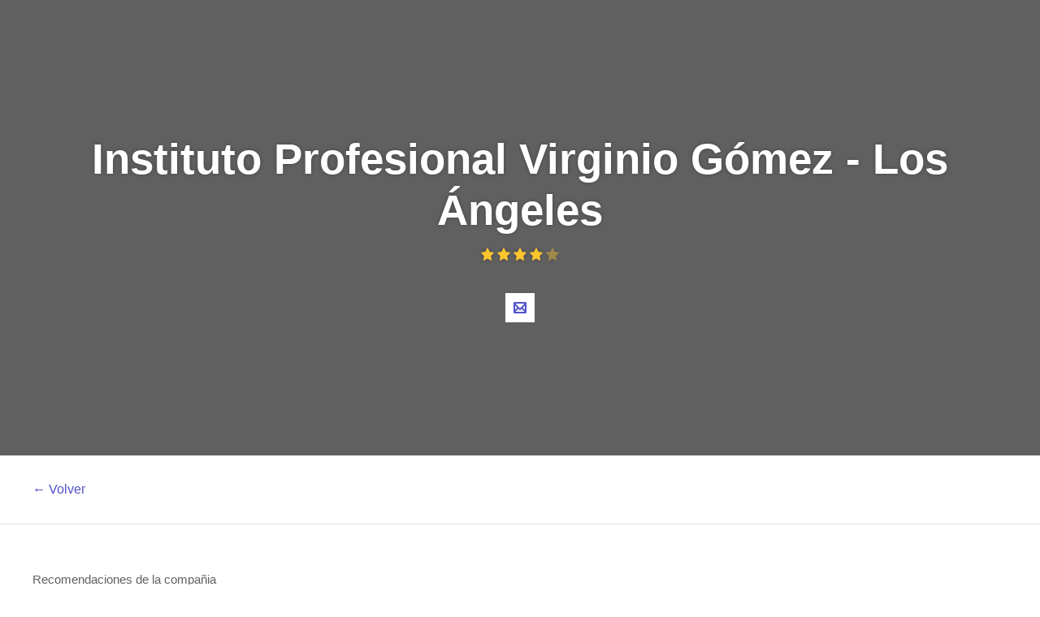

--- FILE ---
content_type: text/html; charset=utf-8
request_url: https://welcu.com/es/directory/category/other/company/virginiogomezla/country/co/past/ratings?category=other&company=virginiogomezla&country=co&page=2&past=1&ratings=true
body_size: 9480
content:
<!DOCTYPE html>
<html lang="es">
  <head>
    <title>Eventos de Instituto Profesional Virginio Gómez - Los Ángeles - Welcu</title>
    <meta name="viewport" content="width=device-width, initial-scale=1.0, maximum-scale=1">
    <meta name="google-site-verification" content="cypUcS02xBlIu7yOR4m5CDUZPZ0ErzemZeJpb7CLbos" />

    <link rel="stylesheet" media="all" href="https://welcu.com/assets/build/common/application-a2ebec26d00e5aa7202243f17c058914a35c69e6c1a494d742ac5024fa7d26cd.css" debug="false" />
    <link rel="stylesheet" media="all" href="https://welcu.com/assets/build/vendor/application-7a10a112e5075f0dc790d1b60af8696f536fa807f641c20364623000b72fcbc7.css" debug="false" />
    <link rel="stylesheet" media="all" href="https://welcu.com/assets/build/marketing/application-973ea0abd9a85e3a525edc34c60aa0a8aa604422187a53b4a24d45de63c00710.css" debug="false" />

    <!--[if lt IE 9]>
  <script src="//cdnjs.cloudflare.com/ajax/libs/html5shiv/r29/html5.min.js"></script>
<![endif]-->


    <script>
var ignoredMessages = [
  /Uncaught TypeError: this.get\(...\).querySelectorAll is not a function/,
  /\(unknown\): Script error/,
  /ReferenceError: Can't find variable: \$/,
  /ReferenceError: Can't find variable: fieldset/,
  /Uncaught ReferenceError: asdfs is not defined/,
  /Uncaught TypeError:  is not a function/,
  /Uncaught TypeError: is not a function/,
  /Uncaught TypeError: Cannot read property 'src' of null/,
  /TypeError: null is not an object/,
  /TypeError: Cannot read property 'origin' of null/
];

var _rollbarConfig = {
    rollbarJsUrl: "https://cdn.rollbar.com/rollbarjs/refs/tags/v2.25.0/rollbar.min.js",
    accessToken: "e04903b046ae44c59c5b02bfea2a1852",
    captureUncaught: true,
    checkIgnore: function(isUncaught, args, payload) {
      try {
        var description = payload.data.body.trace.exception.description;
        for (i in ignoredMessages) {
          var msg = ignoredMessages[i];
          if (description.match(msg)) {
            return true;
          }
        }
      } catch(e) {

      }
      return false;
    },
    captureUnhandledRejections: true,
    payload: {
      environment: "production"
    }
};
// Rollbar Snippet
!function(r){var e={};function o(n){if(e[n])return e[n].exports;var t=e[n]={i:n,l:!1,exports:{}};return r[n].call(t.exports,t,t.exports,o),t.l=!0,t.exports}o.m=r,o.c=e,o.d=function(r,e,n){o.o(r,e)||Object.defineProperty(r,e,{enumerable:!0,get:n})},o.r=function(r){"undefined"!=typeof Symbol&&Symbol.toStringTag&&Object.defineProperty(r,Symbol.toStringTag,{value:"Module"}),Object.defineProperty(r,"__esModule",{value:!0})},o.t=function(r,e){if(1&e&&(r=o(r)),8&e)return r;if(4&e&&"object"==typeof r&&r&&r.__esModule)return r;var n=Object.create(null);if(o.r(n),Object.defineProperty(n,"default",{enumerable:!0,value:r}),2&e&&"string"!=typeof r)for(var t in r)o.d(n,t,function(e){return r[e]}.bind(null,t));return n},o.n=function(r){var e=r&&r.__esModule?function(){return r.default}:function(){return r};return o.d(e,"a",e),e},o.o=function(r,e){return Object.prototype.hasOwnProperty.call(r,e)},o.p="",o(o.s=0)}([function(r,e,o){"use strict";var n=o(1),t=o(5);_rollbarConfig=_rollbarConfig||{},_rollbarConfig.rollbarJsUrl=_rollbarConfig.rollbarJsUrl,_rollbarConfig.async=void 0===_rollbarConfig.async||_rollbarConfig.async;var a=n.setupShim(window,_rollbarConfig),l=t(_rollbarConfig);window.rollbar=n.Rollbar,a.loadFull(window,document,!_rollbarConfig.async,_rollbarConfig,l)},function(r,e,o){"use strict";var n=o(2),t=o(3);function a(r){return function(){try{return r.apply(this,arguments)}catch(r){try{console.error("[Rollbar]: Internal error",r)}catch(r){}}}}var l=0;function i(r,e){this.options=r,this._rollbarOldOnError=null;var o=l++;this.shimId=function(){return o},"undefined"!=typeof window&&window._rollbarShims&&(window._rollbarShims[o]={handler:e,messages:[]})}var s=o(4),d=function(r,e){return new i(r,e)},c=function(r){return new s(d,r)};function u(r){return a((function(){var e=this,o=Array.prototype.slice.call(arguments,0),n={shim:e,method:r,args:o,ts:new Date};window._rollbarShims[this.shimId()].messages.push(n)}))}i.prototype.loadFull=function(r,e,o,n,t){var l=!1,i=e.createElement("script"),s=e.getElementsByTagName("script")[0],d=s.parentNode;i.crossOrigin="",i.src=n.rollbarJsUrl,o||(i.async=!0),i.onload=i.onreadystatechange=a((function(){if(!(l||this.readyState&&"loaded"!==this.readyState&&"complete"!==this.readyState)){i.onload=i.onreadystatechange=null;try{d.removeChild(i)}catch(r){}l=!0,function(){var e;if(void 0===r._rollbarDidLoad){e=new Error("rollbar.js did not load");for(var o,n,a,l,i=0;o=r._rollbarShims[i++];)for(o=o.messages||[];n=o.shift();)for(a=n.args||[],i=0;i<a.length;++i)if("function"==typeof(l=a[i])){l(e);break}}"function"==typeof t&&t(e)}()}})),d.insertBefore(i,s)},i.prototype.wrap=function(r,e,o){try{var n;if(n="function"==typeof e?e:function(){return e||{}},"function"!=typeof r)return r;if(r._isWrap)return r;if(!r._rollbar_wrapped&&(r._rollbar_wrapped=function(){o&&"function"==typeof o&&o.apply(this,arguments);try{return r.apply(this,arguments)}catch(o){var e=o;throw e&&("string"==typeof e&&(e=new String(e)),e._rollbarContext=n()||{},e._rollbarContext._wrappedSource=r.toString(),window._rollbarWrappedError=e),e}},r._rollbar_wrapped._isWrap=!0,r.hasOwnProperty))for(var t in r)r.hasOwnProperty(t)&&(r._rollbar_wrapped[t]=r[t]);return r._rollbar_wrapped}catch(e){return r}};for(var p="log,debug,info,warn,warning,error,critical,global,configure,handleUncaughtException,handleAnonymousErrors,handleUnhandledRejection,captureEvent,captureDomContentLoaded,captureLoad".split(","),f=0;f<p.length;++f)i.prototype[p[f]]=u(p[f]);r.exports={setupShim:function(r,e){if(r){var o=e.globalAlias||"Rollbar";if("object"==typeof r[o])return r[o];r._rollbarShims={},r._rollbarWrappedError=null;var l=new c(e);return a((function(){e.captureUncaught&&(l._rollbarOldOnError=r.onerror,n.captureUncaughtExceptions(r,l,!0),e.wrapGlobalEventHandlers&&t(r,l,!0)),e.captureUnhandledRejections&&n.captureUnhandledRejections(r,l,!0);var a=e.autoInstrument;return!1!==e.enabled&&(void 0===a||!0===a||"object"==typeof a&&a.network)&&r.addEventListener&&(r.addEventListener("load",l.captureLoad.bind(l)),r.addEventListener("DOMContentLoaded",l.captureDomContentLoaded.bind(l))),r[o]=l,l}))()}},Rollbar:c}},function(r,e,o){"use strict";function n(r,e,o,n){r._rollbarWrappedError&&(n[4]||(n[4]=r._rollbarWrappedError),n[5]||(n[5]=r._rollbarWrappedError._rollbarContext),r._rollbarWrappedError=null);var t=e.handleUncaughtException.apply(e,n);o&&o.apply(r,n),"anonymous"===t&&(e.anonymousErrorsPending+=1)}r.exports={captureUncaughtExceptions:function(r,e,o){if(r){var t;if("function"==typeof e._rollbarOldOnError)t=e._rollbarOldOnError;else if(r.onerror){for(t=r.onerror;t._rollbarOldOnError;)t=t._rollbarOldOnError;e._rollbarOldOnError=t}e.handleAnonymousErrors();var a=function(){var o=Array.prototype.slice.call(arguments,0);n(r,e,t,o)};o&&(a._rollbarOldOnError=t),r.onerror=a}},captureUnhandledRejections:function(r,e,o){if(r){"function"==typeof r._rollbarURH&&r._rollbarURH.belongsToShim&&r.removeEventListener("unhandledrejection",r._rollbarURH);var n=function(r){var o,n,t;try{o=r.reason}catch(r){o=void 0}try{n=r.promise}catch(r){n="[unhandledrejection] error getting `promise` from event"}try{t=r.detail,!o&&t&&(o=t.reason,n=t.promise)}catch(r){}o||(o="[unhandledrejection] error getting `reason` from event"),e&&e.handleUnhandledRejection&&e.handleUnhandledRejection(o,n)};n.belongsToShim=o,r._rollbarURH=n,r.addEventListener("unhandledrejection",n)}}}},function(r,e,o){"use strict";function n(r,e,o){if(e.hasOwnProperty&&e.hasOwnProperty("addEventListener")){for(var n=e.addEventListener;n._rollbarOldAdd&&n.belongsToShim;)n=n._rollbarOldAdd;var t=function(e,o,t){n.call(this,e,r.wrap(o),t)};t._rollbarOldAdd=n,t.belongsToShim=o,e.addEventListener=t;for(var a=e.removeEventListener;a._rollbarOldRemove&&a.belongsToShim;)a=a._rollbarOldRemove;var l=function(r,e,o){a.call(this,r,e&&e._rollbar_wrapped||e,o)};l._rollbarOldRemove=a,l.belongsToShim=o,e.removeEventListener=l}}r.exports=function(r,e,o){if(r){var t,a,l="EventTarget,Window,Node,ApplicationCache,AudioTrackList,ChannelMergerNode,CryptoOperation,EventSource,FileReader,HTMLUnknownElement,IDBDatabase,IDBRequest,IDBTransaction,KeyOperation,MediaController,MessagePort,ModalWindow,Notification,SVGElementInstance,Screen,TextTrack,TextTrackCue,TextTrackList,WebSocket,WebSocketWorker,Worker,XMLHttpRequest,XMLHttpRequestEventTarget,XMLHttpRequestUpload".split(",");for(t=0;t<l.length;++t)r[a=l[t]]&&r[a].prototype&&n(e,r[a].prototype,o)}}},function(r,e,o){"use strict";function n(r,e){this.impl=r(e,this),this.options=e,function(r){for(var e=function(r){return function(){var e=Array.prototype.slice.call(arguments,0);if(this.impl[r])return this.impl[r].apply(this.impl,e)}},o="log,debug,info,warn,warning,error,critical,global,configure,handleUncaughtException,handleAnonymousErrors,handleUnhandledRejection,_createItem,wrap,loadFull,shimId,captureEvent,captureDomContentLoaded,captureLoad".split(","),n=0;n<o.length;n++)r[o[n]]=e(o[n])}(n.prototype)}n.prototype._swapAndProcessMessages=function(r,e){var o,n,t;for(this.impl=r(this.options);o=e.shift();)n=o.method,t=o.args,this[n]&&"function"==typeof this[n]&&("captureDomContentLoaded"===n||"captureLoad"===n?this[n].apply(this,[t[0],o.ts]):this[n].apply(this,t));return this},r.exports=n},function(r,e,o){"use strict";r.exports=function(r){return function(e){if(!e&&!window._rollbarInitialized){for(var o,n,t=(r=r||{}).globalAlias||"Rollbar",a=window.rollbar,l=function(r){return new a(r)},i=0;o=window._rollbarShims[i++];)n||(n=o.handler),o.handler._swapAndProcessMessages(l,o.messages);window[t]=n,window._rollbarInitialized=!0}}}}]);
// End Rollbar Snippet
</script>


    <script src="https://welcu.com/assets/marketing/application-dd08d4986571766ffdfbc86913c2b47c9554bfec1d78d4019f83ab570284792d.js" debug="false"></script>
    <link rel="publisher" href="https://plus.google.com/113871968260978767803">
    <link rel="search" type="application/opensearchdescription+xml" title="Welcu" href="/opensearch.xml" />


    <meta property="og:site_name" content="Welcu" />
    <meta property="fb:app_id" content="132119896836620" />
    <meta property="og:description" content="Control y orden al organizar tu evento: Invitaciones, venta de entradas y acreditaciones para todo tipo de actividades" />
    <meta property="og:title" content="Welcu" />
    <meta property="og:image" content="https://welcu.com/images/og/welcu.png" />

    <!-- Facebook Pixel Code -->
    <script>
    !function(f,b,e,v,n,t,s){if(f.fbq)return;n=f.fbq=function(){n.callMethod?
    n.callMethod.apply(n,arguments):n.queue.push(arguments)};if(!f._fbq)f._fbq=n;
    n.push=n;n.loaded=!0;n.version='2.0';n.queue=[];t=b.createElement(e);t.async=!0;
    t.src=v;s=b.getElementsByTagName(e)[0];s.parentNode.insertBefore(t,s)}(window,
    document,'script','https://connect.facebook.net/en_US/fbevents.js');

    fbq('init', '157238211349006');
    fbq('track', "PageView");</script>
    <noscript><img height="1" width="1" style="display:none"
    src="https://www.facebook.com/tr?id=157238211349006&ev=PageView&noscript=1"
    /></noscript>
    <!-- End Facebook Pixel Code -->

    <!-- Hotjar Tracking Code for https://welcu.com -->
    <script>
      (function(h,o,t,j,a,r){
        h.hj=h.hj||function(){(h.hj.q=h.hj.q||[]).push(arguments)};
        h._hjSettings={hjid:445737,hjsv:5};
        a=o.getElementsByTagName('head')[0];
        r=o.createElement('script');r.async=1;
        r.src=t+h._hjSettings.hjid+j+h._hjSettings.hjsv;
        a.appendChild(r);
      })(window,document,'//static.hotjar.com/c/hotjar-','.js?sv=');
    </script>

    <meta name="csrf-param" content="authenticity_token" />
<meta name="csrf-token" content="CtWovwgNngTui7d14KlwCk9tw5Azcdmtbab7DQnT86smodtZIgvnE13Rl5wDhqL3Je+IzhSQWpMok/FdV+F52w==" />
    

<script src="https://welcu.com/assets/i18n/application-50e7e02cffc540b359e39b15b6e12b8d1daf740495e7938cda91314743daba0d.js" debug="false"></script>


  <!-- Global site tag (gtag.js) - Google Analytics -->
  <script async src="https://www.googletagmanager.com/gtag/js?id=G-MCWVG08VC7"></script>
  <script>
    window.dataLayer = window.dataLayer || [];
    function gtag(){dataLayer.push(arguments);}
    gtag('js', new Date());

    gtag('config', 'G-MCWVG08VC7');
  </script>


<meta name="facebook-domain-verification" content="46i5ygmk5ansrvcmp2rsvzbe6adva9" />
<script src="https://cdn.jsdelivr.net/gh/andreknieriem/simplelightbox@master/dist/simple-lightbox.min.js?v2.13.0" type="text/javascript"></script>
<link rel="stylesheet" href="https://cdn.jsdelivr.net/gh/andreknieriem/simplelightbox@master/dist/simple-lightbox.min.css?v2.13.0">

  </head>
  <body id="wlc-marketing" class=" " data-no-turbolink>

    <script type="text/javascript" async src="https://d335luupugsy2.cloudfront.net/js/loader-scripts/861a9373-59dd-4b8d-818e-274378eae800-loader.js" ></script>

    <div id="wrapper-loading">
      <i></i>
    </div>

    
    <div class="notifications"></div>



    <script type="text/javascript">

      $(document).ready(function(){
        var events = new Bloodhound({
          datumTokenizer: Bloodhound.tokenizers.obj.whitespace('name', 'url', 'flyer_url'),
          queryTokenizer: Bloodhound.tokenizers.whitespace,
          remote: {
            url: 'https://welcu.com/es/autocomplete?query=%QUERY',
            wildcard: '%QUERY'
          }
        });
        $('.search-events').typeahead({hint: true}, {
          source: events,
          displayKey: 'name',
          templates: {
            header: '<h6>Sugerencias</h6>',
            empty: '<p>No se han encontrado eventos en esta búsqueda</p>',
            pending: "<p>Buscando...</p>",
            suggestion: function(data){
              return `
                <div>
                  <div class="tt-suggestion-wrap">
                    <div class="tt-suggestion-image"><img src="${data.flyer_url}" /></div>
                    <div class="tt-suggestion-name">${data.name}</div>
                  </div>
                </div>`
            },
          }
        });
        $('.search-events').bind('typeahead:select', function (obj, datum, name) {
          window.location.replace(datum.url);
        });

        $('.search-events').keyup(function(evt){
          var input = $(this)
          if (evt.keyCode === 13){
            window.location.replace("https://welcu.com/es/directory?query=" + input.val());
          }
        })

      });
    </script>






    <section class="wlc-marketing-header ">
      <div id="slide-featured" class="carousel slide" data-ride="carousel" data-interval="false">
        <div class="carousel-inner" role="listbox">
        </div>
      </div>
      <div class="row-table">
        <div class="row-cell">
          <div class="row-module">
            <div class="row">
              <div class="col16">
                <div class="heading">
                      <h1>Instituto Profesional Virginio Gómez - Los Ángeles</h1>
                        <div class="heading-ratings heading-ratings--4">
	<a href="/virginiogomezla/ratings">
		<ul>
			<li><i class="flaticon solid icon-16 star-2"></i></li>
			<li><i class="flaticon solid icon-16 star-2"></i></li>
			<li><i class="flaticon solid icon-16 star-2"></i></li>
			<li><i class="flaticon solid icon-16 star-2"></i></li>
			<li><i class="flaticon solid icon-16 star-2"></i></li>
		</ul>
</a></div>

                </div>
                  <nav class="heading-social">
                    <ul>
                      <li>
                        <a href="/virginiogomezla/contact_modal.js" data-remote="true">
                          <i class="flaticon stroke icon-16 mail-1"></i> Contacta al organizador
                        </a>
                      </li>
                    </ul>
                  </nav>
              </div>
            </div>
          </div>
        </div>
      </div>
    </section>



    <a class="pagination-button" href="/es/directory">
      <div class="row-module">
        <div class="row">
          <div class="col16">
            &larr; Volver
          </div>
        </div>
      </div>
</a>

  <div class="row-module section-directory">
    <div class="row">

      <section class="section-directory-main">


        


          
<div class="ratings-wrap">
  <div class="ratings-header">
    <div class="ratings-title">
      <h6>Recomendaciones de la compañia</h6>
      <h5></h5>
    </div>
    <div class="ratings-filter">
      <label>Filtrar por evento:</label>
      <select id="ratings-select">
        <option value="">Todos los eventos</option>
        <option value="https://welcu.com/virginiogomezla/criptomoneda-y-blockchain-dinero-digital">Criptomoneda y BlockChain: Dinero Digital (gratis)</option>
        <option value="https://welcu.com/virginiogomezla/proteccion-de-datos-en-chile">Protección de Datos en Chile</option>
      </select>
    </div>
  </div>
  <div id="ratings-info">
      <div class="ratings-filter">
    <div class="ratings-select">
      <div class="ratings-selectGeneral ratings-selectGeneral--5">
        <ul>
          <li><i class="flaticon solid icon-24 star-2"></i></li>
          <li><i class="flaticon solid icon-24 star-2"></i></li>
          <li><i class="flaticon solid icon-24 star-2"></i></li>
          <li><i class="flaticon solid icon-24 star-2"></i></li>
          <li><i class="flaticon solid icon-24 star-2"></i></li>
        </ul>
        <h6>83 valoraciones</h6>
      </div>
      <div class="ratings-selectFilter">
        <ul>
          <li class="star-5">
            <a href="#" class="ratings-filter-by-star" data-rate="5">
              <ul>
                <li><i class="flaticon solid icon-12 star-2"></i></li>
                <li><i class="flaticon solid icon-12 star-2"></i></li>
                <li><i class="flaticon solid icon-12 star-2"></i></li>
                <li><i class="flaticon solid icon-12 star-2"></i></li>
                <li><i class="flaticon solid icon-12 star-2"></i></li>
              </ul>
              <span class="ratings-selectFilter-number">(63)</span>
              <span class="ratings-selectFilter-graph">
                <span style="width: 75%;"></span>
              </span>
            </a>
          </li>
          <li class="star-4">
            <a href="#" class="ratings-filter-by-star" data-rate="4">
              <ul>
                <li><i class="flaticon solid icon-12 star-2"></i></li>
                <li><i class="flaticon solid icon-12 star-2"></i></li>
                <li><i class="flaticon solid icon-12 star-2"></i></li>
                <li><i class="flaticon solid icon-12 star-2"></i></li>
              </ul>
              <span class="ratings-selectFilter-number">(17)</span>
              <span class="ratings-selectFilter-graph">
                <span style="width: 20%;"></span>
              </span>
            </a>
          </li>
          <li class="star-3">
            <a href="#" class="ratings-filter-by-star" data-rate="3">
              <ul>
                <li><i class="flaticon solid icon-12 star-2"></i></li>
                <li><i class="flaticon solid icon-12 star-2"></i></li>
                <li><i class="flaticon solid icon-12 star-2"></i></li>
              </ul>
              <span class="ratings-selectFilter-number">(3)</span>
              <span class="ratings-selectFilter-graph">
                <span style="width: 3%;"></span>
              </span>
            </a>
          </li>
          <li class="star-2">
            <a href="#" class="ratings-filter-by-star" data-rate="2">
              <ul>
                <li><i class="flaticon solid icon-12 star-2"></i></li>
                <li><i class="flaticon solid icon-12 star-2"></i></li>
              </ul>
              <span class="ratings-selectFilter-number">(0)</span>
              <span class="ratings-selectFilter-graph">
                <span style="width: 0%;"></span>
              </span>
            </a>
          </li>
          <li class="star-1">
            <a href="#" class="ratings-filter-by-star" data-rate="1">
              <ul>
                <li><i class="flaticon solid icon-12 star-2"></i></li>
              </ul>
              <span class="ratings-selectFilter-number">(0)</span>
              <span class="ratings-selectFilter-graph">
                <span style="width: 0%;"></span>
              </span>
            </a>
          </li>
        </ul>
      </div>
    </div>
  </div>

  <div class="ratings-body">
    <div class="ratings-list">
          <div class="ratings-list-item" data-rating-id="899684">
            <div class="ratings-list-itemPhoto">
              <figure>
                  <span>
                    DR
                  </span>
              </figure>
            </div>
            <div class="ratings-list-itemBody">
              <div class="ratings-list-itemBody-header">
                <h6><em>Daylan</em> en "Criptomoneda y BlockChain: Dinero Digital (gratis)"</h6>
                <ul>
                    <li><i class="flaticon solid icon-12 star-2"></i></li>
                    <li><i class="flaticon solid icon-12 star-2"></i></li>
                    <li><i class="flaticon solid icon-12 star-2"></i></li>
                    <li><i class="flaticon solid icon-12 star-2"></i></li>
                    <li><i class="flaticon solid icon-12 star-2"></i></li>
                </ul>
              </div>
              <div class="ratings-list-itemBody-text">
                <p></p>
              </div>
            </div>
          </div>
          <div class="ratings-list-item" data-rating-id="899692">
            <div class="ratings-list-itemPhoto">
              <figure>
                  <span>
                    JC
                  </span>
              </figure>
            </div>
            <div class="ratings-list-itemBody">
              <div class="ratings-list-itemBody-header">
                <h6><em>Jaime</em> en "Criptomoneda y BlockChain: Dinero Digital (gratis)"</h6>
                <ul>
                    <li><i class="flaticon solid icon-12 star-2"></i></li>
                    <li><i class="flaticon solid icon-12 star-2"></i></li>
                    <li><i class="flaticon solid icon-12 star-2"></i></li>
                    <li><i class="flaticon solid icon-12 star-2"></i></li>
                    <li><i class="flaticon solid icon-12 star-2"></i></li>
                </ul>
              </div>
              <div class="ratings-list-itemBody-text">
                <p>EXCELENTE</p>
              </div>
            </div>
          </div>
          <div class="ratings-list-item" data-rating-id="1376249">
            <div class="ratings-list-itemPhoto">
              <figure>
                  <span>
                    GI
                  </span>
              </figure>
            </div>
            <div class="ratings-list-itemBody">
              <div class="ratings-list-itemBody-header">
                <h6><em>Guillermo</em> en "Protección de Datos en Chile"</h6>
                <ul>
                    <li><i class="flaticon solid icon-12 star-2"></i></li>
                    <li><i class="flaticon solid icon-12 star-2"></i></li>
                    <li><i class="flaticon solid icon-12 star-2"></i></li>
                    <li><i class="flaticon solid icon-12 star-2"></i></li>
                    <li><i class="flaticon solid icon-12 star-2"></i></li>
                </ul>
              </div>
              <div class="ratings-list-itemBody-text">
                <p>Excelente iniciativa</p>
              </div>
            </div>
          </div>
          <div class="ratings-list-item" data-rating-id="899703">
            <div class="ratings-list-itemPhoto">
              <figure>
                  <span>
                    FC
                  </span>
              </figure>
            </div>
            <div class="ratings-list-itemBody">
              <div class="ratings-list-itemBody-header">
                <h6><em>Felipe</em> en "Criptomoneda y BlockChain: Dinero Digital (gratis)"</h6>
                <ul>
                    <li><i class="flaticon solid icon-12 star-2"></i></li>
                    <li><i class="flaticon solid icon-12 star-2"></i></li>
                    <li><i class="flaticon solid icon-12 star-2"></i></li>
                    <li><i class="flaticon solid icon-12 star-2"></i></li>
                    <li><i class="flaticon solid icon-12 star-2"></i></li>
                </ul>
              </div>
              <div class="ratings-list-itemBody-text">
                <p></p>
              </div>
            </div>
          </div>
          <div class="ratings-list-item" data-rating-id="899714">
            <div class="ratings-list-itemPhoto">
              <figure>
                  <span>
                    RV
                  </span>
              </figure>
            </div>
            <div class="ratings-list-itemBody">
              <div class="ratings-list-itemBody-header">
                <h6><em>Rodrigo</em> en "Criptomoneda y BlockChain: Dinero Digital (gratis)"</h6>
                <ul>
                    <li><i class="flaticon solid icon-12 star-2"></i></li>
                    <li><i class="flaticon solid icon-12 star-2"></i></li>
                    <li><i class="flaticon solid icon-12 star-2"></i></li>
                    <li><i class="flaticon solid icon-12 star-2"></i></li>
                    <li><i class="flaticon solid icon-12 star-2"></i></li>
                </ul>
              </div>
              <div class="ratings-list-itemBody-text">
                <p>Cumplió con las expectativas!</p>
              </div>
            </div>
          </div>
    </div>
      <ul class="pagination">
      <li class="first">
    <a href="/es/directory/category/other/company/virginiogomezla/country/co/past/ratings?category=other&amp;company=virginiogomezla&amp;country=co&amp;past=1&amp;ratings=true">&laquo; Inicio</a>
  </li>

      <li class="prev">
    <a rel="prev" href="/es/directory/category/other/company/virginiogomezla/country/co/past/ratings?category=other&amp;company=virginiogomezla&amp;country=co&amp;past=1&amp;ratings=true">&larr; Anterior</a>
  </li>

        <li class="page">
  <a rel="prev" href="/es/directory/category/other/company/virginiogomezla/country/co/past/ratings?category=other&amp;company=virginiogomezla&amp;country=co&amp;past=1&amp;ratings=true">1</a>
</li>

        <li class="page active">
  <a href="javascript:void(0)">2</a>
</li>

        <li class="page">
  <a rel="next" href="/es/directory/category/other/company/virginiogomezla/country/co/past/ratings?category=other&amp;company=virginiogomezla&amp;country=co&amp;page=3&amp;past=1&amp;ratings=true">3</a>
</li>

        <li class="page">
  <a href="/es/directory/category/other/company/virginiogomezla/country/co/past/ratings?category=other&amp;company=virginiogomezla&amp;country=co&amp;page=4&amp;past=1&amp;ratings=true">4</a>
</li>

        <li class="page">
  <a href="/es/directory/category/other/company/virginiogomezla/country/co/past/ratings?category=other&amp;company=virginiogomezla&amp;country=co&amp;page=5&amp;past=1&amp;ratings=true">5</a>
</li>

        <li class="page">
  <a href="/es/directory/category/other/company/virginiogomezla/country/co/past/ratings?category=other&amp;company=virginiogomezla&amp;country=co&amp;page=6&amp;past=1&amp;ratings=true">6</a>
</li>

        <li class="page gap disabled"><a href="javascript:void(0)">&hellip;</a></li>

    
  <li class="next">
    <a rel="next" href="/es/directory/category/other/company/virginiogomezla/country/co/past/ratings?category=other&amp;company=virginiogomezla&amp;country=co&amp;page=3&amp;past=1&amp;ratings=true">&rsaquo; Siguiente</a>
  </li>

      <li class="last">
    <a href="/es/directory/category/other/company/virginiogomezla/country/co/past/ratings?category=other&amp;company=virginiogomezla&amp;country=co&amp;page=7&amp;past=1&amp;ratings=true">&raquo; Fin</a>
  </li>

  </ul>

  </div>

  </div>
</div>


<script type="text/javascript">
  $(document).ready(function(){


    getRatings();
    changeRatingsSelect();
    filterByStar();
    ratingsLoadPage();
  });

  function show_loader(){
     $("#ratings-info").html('<div class="wrapper-loading wrapper-loading--static wrapper-loading--transparent" style="display: block;"><i></i></div>');
  }

  function ratingsLoadPage(){
    $(document).on("click",".pagination li a", function(e){
      e.preventDefault();
      e.stopPropagation();
      var href = $(this).attr("href");
      if ( $(this).parent().hasClass("active") ) {
        return;
      }
      ratingsAjax(href);
    });
  }

  function filterByStar(){
    $(document).on("click", ".ratings-filter-by-star", function(e){
      e.preventDefault();
      var rate = $(this).data("rate");
      getRatings(rate);
    });
  }

  function changeRatingsSelect(){
    $("#ratings-select").on("change", function(){
      getRatings();
    });
  }

  function ratingsAjax(url) {
    show_loader();
    $.ajax({
      url: url,
      type: 'GET',
      success: function(data) {
        $("#ratings-info").html(data);
      },
      error: function(jqXHR, textStatus, errorThrown) {
        if(jqXHR.status == 404 || errorThrown == 'Not Found')
        {
          console.log('There was a 404 error.');
        }
      }
    });
  }

  function getRatings(rate){
    var permalink = $("#ratings-select").val();
    if (permalink != ""){
      var url = permalink + "/ratings";
    }
    else
    {
      var url = "https://welcu.com/virginiogomezla/proteccion-de-datos-en-chile" + "/ratings/all";
    }
    console.log(url);

    if (rate != undefined){
      url += "?rate=" + rate;
    }

    ratingsAjax(url);
  }
</script>


      </section>
    </div>
  </div>





<script type="text/javascript">
  function inIframe () {
    try {
      return window.self !== window.top;
    } catch (e) {
      return true;
    }
  }
  $(document).ready(function() {
    if (inIframe()) {
      $('header').hide();
      $('footer').hide();
    }
  });

  $('a.turbolink').on('click', function(e) {
    e.preventDefault();
    Turbolinks.visit($(this).attr('href'));
  });
</script>

    <footer class="footer-marketing">
      <div class="row rowHr">
        <div class="col16">
          <hr />
        </div>
      </div>
      <div class="row rowFooter-center">
        <div class="col3">
          <h6>Welcu</h6>
          <ul>
            <li class=""><a href="/es/about">Nosotros</a></li>
            <li class=""><a href="/es/team">Equipo</a></li>
            <li class=""><a href="/es/customers">Clientes</a></li>
          </ul>
        </div>
        <div class="col3">
          <h6>Busca</h6>
          <ul>
              <li><a href="/es/directory/category/top-rated/company/virginiogomezla/country/co/past/ratings">Destacados</a></li>
              <li><a href="/es/directory/category/online/company/virginiogomezla/country/co/past/ratings">Evento online</a></li>
              <li><a href="/es/directory/category/sports/company/virginiogomezla/country/co/past/ratings">Deportes</a></li>
              <li><a href="/es/directory/category/entertainment/company/virginiogomezla/country/co/past/ratings">Entretenimiento</a></li>
              <li><a href="/es/directory/category/business/company/virginiogomezla/country/co/past/ratings">Negocios</a></li>
              <li><a class="active" href="/es/directory/category/other/company/virginiogomezla/country/co/past/ratings">Otros eventos</a></li>
          </ul>
        </div>
        <div class="col3">
          <h6>Publica tu evento</h6>
          <ul>
            <li><a href="https://sports.welcu.com/" target="_blank">Deportes</a></li>
            <li><a href="https://tickets.welcu.com/" target="_blank">Espectáculos</a></li>
            <li><a href="https://business.welcu.com/" target="_blank">Negocios</a></li>
            <li><a href="https://welcu.live/" target="_blank">Welcu Live</a></li>
            <li><a href="/es/pricing">Precios</a>
          </ul>
        </div>
        <div class="col3">
          <h6>Ayuda</h6>
          <ul>
            <li><a href="https://ayuda.welcu.com/" target="_blank"><span class="iconReply">Centro de ayuda <i class="flaticon stroke icon-16 reply-1"></i></span></a></li>
            <li><a href="/account/tickets">Obtener mis tickets</a></li>
          </ul>
        </div>
        <div class="col4">
          <div class="dropdown dropdown-footer dropdown-select">
            <a href="#" class="dropdown-toggle" data-toggle="dropdown">
                Colombia
              <i class="flaticon stroke icon-16 down-1"></i>
            </a>
            <ul class="dropdown-menu">
                <li><a href="/es/directory/category/other/company/virginiogomezla/country/ar/page/2/past/ratings">Argentina</a></li>
                <li><a href="/es/directory/category/other/company/virginiogomezla/country/au/page/2/past/ratings">Australia</a></li>
                <li><a href="/es/directory/category/other/company/virginiogomezla/country/br/page/2/past/ratings">Brasil</a></li>
                <li><a href="/es/directory/category/other/company/virginiogomezla/country/cl/page/2/past/ratings">Chile</a></li>
                <li><a href="/es/directory/category/other/company/virginiogomezla/country/co/page/2/past/ratings">Colombia</a></li>
                <li><a href="/es/directory/category/other/company/virginiogomezla/country/ec/page/2/past/ratings">Ecuador</a></li>
                <li><a href="/es/directory/category/other/company/virginiogomezla/country/es/page/2/past/ratings">España</a></li>
                <li><a href="/es/directory/category/other/company/virginiogomezla/country/fr/page/2/past/ratings">Francia</a></li>
                <li><a href="/es/directory/category/other/company/virginiogomezla/country/gt/page/2/past/ratings">Guatemala</a></li>
                <li><a href="/es/directory/category/other/company/virginiogomezla/country/il/page/2/past/ratings">Israel</a></li>
                <li><a href="/es/directory/category/other/company/virginiogomezla/country/mx/page/2/past/ratings">México</a></li>
                <li><a href="/es/directory/category/other/company/virginiogomezla/country/ng/page/2/past/ratings">Nigeria</a></li>
                <li><a href="/es/directory/category/other/company/virginiogomezla/country/pe/page/2/past/ratings">Perú</a></li>
                <li><a href="/es/directory/category/other/company/virginiogomezla/country/um/page/2/past/ratings">Islas menores alejadas de los Estados Unidos</a></li>
                <li><a href="/es/directory/category/other/company/virginiogomezla/country/us/page/2/past/ratings">Estados Unidos</a></li>
                <li><a href="/es/directory/category/other/company/virginiogomezla/country/online/page/2/past/ratings">Online</a></li>
            </ul>
          </div>

          <div style="padding-top:10px;">

          </div>
        </div>
      </div>
      <div class="row rowHr">
        <div class="col16">
          <hr />
        </div>
      </div>
      <div class="row rowFooter-bottom">
        <div class="col16">
          <div class="socialFooter">
            <a href="https://www.facebook.com/welcu" target="_blank"><i class="flaticon social icon-16 facebook-3"></i> Facebook</a>
            <a href="https://www.twitter.com/welcu" target="_blank"><i class="flaticon social icon-16 twitter-3"></i>  Twitter</a>
            <a href="https://www.instagram.com/welculatam/" target="_blank"><i class="flaticon social icon-16 instagram-1"></i>  Instagram</a>
          </div>
          <h5 class="welcu-logo">
            <a href="/?locale=es">Welcu</a>
          </h5>
        </div>
      </div>
    </footer>


  

  

  <div class="modal hide" id="modal-discover">
  <div class="modal-dialog modal--responsive modal-large">
    <div class="modal-white">
      <div class="modal-title">
        <h6>Elige el tipo de eventos que organizas</h6>
        <a href="#" class="btn-close-modal cancel" data-dismiss="modal"><i class="flaticon stroke icon-16 x-2"></i> Cerrar</a>
      </div>
      <div class="modal-body">
      	<div class="options-filter options-filter--two clearfix">
					<a href="https://live.welcu.com" target="_blank">
      	    <span>
      	      <div class="row-table">
      	        <div class="row-cell">
      	          <i class="icon icon-64 edgeicons edgeicons--line icon-Watch-TV"></i>
      	          <strong>Online</strong>
      	        </div>
      	      </div>
      	    </span>
      	  </a>
      	  <a href="https://sports.welcu.com" target="_blank">
      	    <span>
      	      <div class="row-table">
      	        <div class="row-cell">
      	          <i class="icon icon-64 edgeicons edgeicons--line icon-Winners-Podium"></i>
      	          <strong>Deportes</strong>
      	        </div>
      	      </div>
      	    </span>
      	  </a>
      	  <a href="https://tickets.welcu.com" target="_blank">
      	    <span>
      	      <div class="row-table">
      	        <div class="row-cell">
      	          <i class="icon icon-64 edgeicons edgeicons--line icon-Celebration"></i>
      	          <strong>Espectáculos</strong>
      	        </div>
      	      </div>
      	    </span>
      	  </a>
      	  <a href="https://business.welcu.com" target="_blank">
      	    <span>
      	      <div class="row-table">
      	        <div class="row-cell">
      	          <i class="icon icon-64 edgeicons edgeicons--line icon-Corporate-Building"></i>
      	          <strong>Corporativos</strong>
      	        </div>
      	      </div>
      	    </span>
      	  </a>
      	</div>
      </div>
    </div>
  </div>
</div>


<script type="text/javascript">
  $("#modal-discover").on("shown.bs.modal", function(){
    modalPosition();
  });
</script>


  <script type="text/javascript">

    var getHeightSlide = function() {
      var windowHeight = $(window).height(),
      headerHeight = $('#header').outerHeight(),
      popularEventsSection = $(".section-directory-featured").outerHeight(),
      minSize = windowHeight - headerHeight - popularEventsSection;
      return minSize;
    }

    var getWithDropdown = function() {
      var windowWidth = $(window).width();
      minWidth = windowWidth;
      return minWidth;
    }

    var expandSlide = function() {
      // $('.wlc-marketing-header-index .row-table, .dropdownCollapse .row-table').css({
      $('.wlc-marketing-header-index .row-table').css({
        'min-height': getHeightSlide()
      });
    }

    var expandDropdown = function() {
      $('.dropdown-mobile .dropdown-menu').css({
        'width': getWithDropdown()
      });
    }

    $(document).ready(function() {

      expandSlide();
      expandDropdown();

      // $('.dropdownCollapse-explore').on('click', '.nav-tabs a', function(){
      //   $(this).closest('.dropdown').addClass('dont-close');
      // })

      $('.header-exploreLink').on('hide.bs.dropdown', function(e) {
        if ( $(this).hasClass('dont-close') ){
          e.preventDefault();
        }
        $(this).removeClass('dont-close');
      });


      // $('.header-exploreLink').on('show.bs.dropdown', function(){
      //   $('body').addClass("exploreLink-open");
      // });
      // $('.header-exploreLink').on('hide.bs.dropdown', function(){
      //   $('body').removeClass("exploreLink-open");
      // });


    });


    $(window).on('resize', function() {
      expandSlide();
      expandDropdown();
    });

  </script>


  <script>(function(){function c(){var b=a.contentDocument||a.contentWindow.document;if(b){var d=b.createElement('script');d.innerHTML="window.__CF$cv$params={r:'9c00ba8bceae2327',t:'MTc2ODc2Njk1Mg=='};var a=document.createElement('script');a.src='/cdn-cgi/challenge-platform/scripts/jsd/main.js';document.getElementsByTagName('head')[0].appendChild(a);";b.getElementsByTagName('head')[0].appendChild(d)}}if(document.body){var a=document.createElement('iframe');a.height=1;a.width=1;a.style.position='absolute';a.style.top=0;a.style.left=0;a.style.border='none';a.style.visibility='hidden';document.body.appendChild(a);if('loading'!==document.readyState)c();else if(window.addEventListener)document.addEventListener('DOMContentLoaded',c);else{var e=document.onreadystatechange||function(){};document.onreadystatechange=function(b){e(b);'loading'!==document.readyState&&(document.onreadystatechange=e,c())}}}})();</script></body>
</html>

